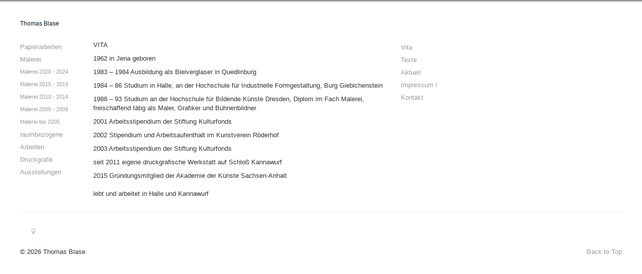

--- FILE ---
content_type: text/html; charset=utf-8
request_url: https://thomasblase.de/index.php/vita
body_size: 1939
content:
<!DOCTYPE html>
<html lang="en-gb" dir="ltr">
<head>
	<meta name="viewport" content="width=device-width, initial-scale=1.0" />
	<meta charset="utf-8" />
	<base href="https://thomasblase.de/index.php/vita" />
	<meta name="keywords" content="Malerei, Kunst, Zeichnung, contemporary Art, Painting, Drawing" />
	<meta name="description" content="Künstlerhomepage von Thomas Blase, deutscher Maler, Malerei, Grafik, Papierarbeiten" />
	<meta name="generator" content="Joomla! - Open Source Content Management" />
	<title>Vita </title>
	<link href="/templates/thomas1/favicon.ico" rel="shortcut icon" type="image/vnd.microsoft.icon" />
	<link href="/templates/thomas1/css/template.css?9335c04e10d5e10e0087388ea92db8d1" rel="stylesheet" />
	<style>

	body.site {
		border-top: 3px solid #9a9a9a;
		background-color: #f4f6f7;
	}
	a {
		color: #9a9a9a;
	}
	.nav-list > .active > a,
	.nav-list > .active > a:hover,
	.dropdown-menu li > a:hover,
	.dropdown-menu .active > a,
	.dropdown-menu .active > a:hover,
	.nav-pills > .active > a,
	.nav-pills > .active > a:hover,
	.btn-primary {
		background: #9a9a9a;
	}
	</style>
	<script src="/media/jui/js/jquery.min.js?9335c04e10d5e10e0087388ea92db8d1"></script>
	<script src="/media/jui/js/jquery-noconflict.js?9335c04e10d5e10e0087388ea92db8d1"></script>
	<script src="/media/jui/js/jquery-migrate.min.js?9335c04e10d5e10e0087388ea92db8d1"></script>
	<script src="/media/system/js/caption.js?9335c04e10d5e10e0087388ea92db8d1"></script>
	<script src="/media/jui/js/bootstrap.min.js?9335c04e10d5e10e0087388ea92db8d1"></script>
	<script src="/templates/thomas1/js/template.js?9335c04e10d5e10e0087388ea92db8d1"></script>
	<!--[if lt IE 9]><script src="/media/jui/js/html5.js?9335c04e10d5e10e0087388ea92db8d1"></script><![endif]-->
	<script>
jQuery(window).on('load',  function() {
				new JCaption('img.caption');
			});
	</script>

</head>
<body class="site com_content view-article no-layout no-task itemid-102 fluid">
	<!-- Body -->
	<div class="body" id="top">
		<div class="container-fluid">
			<!-- Header -->
			<header class="header" role="banner">
				<div class="header-inner clearfix">
					<a class="brand pull-left" href="/">
						<span class="site-title" title="Thomas Blase">Thomas Blase</span>											</a>
					<div class="header-search pull-right">
						
					</div>
				</div>
			</header>
						
			<div class="row-fluid">
									<!-- Begin Sidebar -->
					<div id="sidebar" class="span3">
						<div class="sidebar-nav">
									<div class="moduletable">
						<ul class="nav menu mod-list">
<li class="item-105"><a href="/index.php/papierarbeiten" >Papierarbeiten</a></li><li class="item-104 deeper parent"><a href="/index.php/galeriemenue" >Malerei</a><ul class="nav-child unstyled small"><li class="item-112"><a href="/index.php/galeriemenue/malerei-2020-2025" >Malerei 2020 - 2024</a></li><li class="item-110"><a href="/index.php/galeriemenue/malerei-2015-2020" >Malerei 2015 - 2019</a></li><li class="item-111"><a href="/index.php/galeriemenue/malerei-2010-2015" >Malerei 2010 - 2014</a></li><li class="item-115"><a href="/index.php/galeriemenue/malerei-2005-2009" >Malerei 2005 - 2009</a></li><li class="item-117"><a href="/index.php/galeriemenue/bis-2005" >Malerei bis 2005</a></li></ul></li><li class="item-107"><a href="/index.php/raumbezogene-arbeiten" >raumbezogene Arbeiten</a></li><li class="item-106"><a href="/index.php/druckgrafik" >Druckgrafik</a></li><li class="item-113"><a href="/index.php/ausstellungen" >Ausstellungen</a></li></ul>
		</div>
	
						</div>
					</div>
					<!-- End Sidebar -->
								<main id="content" role="main" class="span6">
					<!-- Begin Content -->
					
					<div id="system-message-container">
	</div>

					<div class="item-page" itemscope itemtype="https://schema.org/Article">
	<meta itemprop="inLanguage" content="en-GB" />
	
		
						
		
	
	
		
						<div itemprop="articleBody">
		<p>VITA</p>
<p>1962 in Jena geboren</p>
<p>1983 – 1984 Ausbildung als Bleiverglaser in Quedlinburg</p>
<p>1984 – 86 Studium in Halle, an der Hochschule für Industrielle Formgestaltung, Burg Giebichenstein</p>
<p>1988 – 93 Studium an der Hochschule für Bildende Künste Dresden, Diplom im Fach Malerei, freischaffend tätig als Maler, Grafiker und Bühnenbildner</p>
<p>2001 Arbeitsstipendium der Stiftung Kulturfonds</p>
<p>2002 Stipendium und Arbeitsaufenthalt im Kunstverein Röderhof</p>
<p>2003 Arbeitsstipendium der Stiftung Kulturfonds</p>
<p>seit 2011 eigene druckgrafische Werkstatt auf Schloß Kannawurf</p>
<p>2015 Gründungsmitglied der Akademie der Künste Sachsen-Anhalt<br /><br />lebt und arbeitet in Halle und Kannawurf</p>	</div>

						
									</div>

					<div class="clearfix"></div>
					
					<!-- End Content -->
				</main>
									<div id="aside" class="span3">
						<!-- Begin Right Sidebar -->
						<div class="well _menu"><ul class="nav menu mod-list">
<li class="item-102 current active"><a href="/index.php/vita" >Vita </a></li><li class="item-116"><a href="/index.php/texte" >Texte</a></li><li class="item-109 default"><a href="/index.php" >Aktuell</a></li><li class="item-114"><a href="/index.php/impressum-kontakt" >Impressum / Kontakt</a></li></ul>
</div>
						<!-- End Right Sidebar -->
					</div>
							</div>
		</div>
	</div>
	<!-- Footer -->
	<footer class="footer" role="contentinfo">
		<div class="container-fluid">
			<hr />
			<div aria-label="Breadcrumbs" role="navigation">
	<ul itemscope itemtype="https://schema.org/BreadcrumbList" class="breadcrumb">
					<li class="active">
				<span class="divider icon-location"></span>
			</li>
		
			</ul>
</div>

			<p class="pull-right">
				<a href="#top" id="back-top">
					Back to Top				</a>
			</p>
			<p>
				&copy; 2026 Thomas Blase			</p>
		</div>
	</footer>
	
</body>
</html>


--- FILE ---
content_type: text/javascript
request_url: https://thomasblase.de/templates/thomas1/js/template.js?9335c04e10d5e10e0087388ea92db8d1
body_size: 624
content:
/**
 * @package     Joomla.Site
 * @subpackage  Templates.protostar
 * @copyright   Copyright (C) 2005 - 2020 Open Source Matters, Inc. All rights reserved.
 * @license     GNU General Public License version 2 or later; see LICENSE.txt
 * @since       3.2
 */

jQuery(function($) {
	"use strict";

	$(document)
		.on('click', ".btn-group label:not(.active)", function() {
			var $label = $(this);
			var $input = $('#' + $label.attr('for'));

			if ($input.prop('checked')) {
				return;
			}

			$label.closest('.btn-group').find("label").removeClass('active btn-success btn-danger btn-primary');

			var btnClass = 'primary';


			if ($input.val() != '')
			{
				var reversed = $label.closest('.btn-group').hasClass('btn-group-reversed');
				btnClass = ($input.val() == 0 ? !reversed : reversed) ? 'danger' : 'success';
			}

			$label.addClass('active btn-' + btnClass);
			$input.prop('checked', true).trigger('change');
		})
		.on('click', '#back-top', function (e) {
			e.preventDefault();
			$("html, body").animate({scrollTop: 0}, 1000);
		})
		.on('subform-row-add', initButtonGroup)
		.on('subform-row-add', initTooltip);

	initButtonGroup();
	initTooltip();

	// Called once on domready, again when a subform row is added
	function initTooltip(event, container)
	{
		$(container || document).find('*[rel=tooltip]').tooltip();
	}

	// Called once on domready, again when a subform row is added
	function initButtonGroup(event, container)
	{
		var $container = $(container || document);

		// Turn radios into btn-group
		$container.find('.radio.btn-group label').addClass('btn');

		$container.find(".btn-group input:checked").each(function()
		{
			var $input  = $(this);
			var $label = $('label[for=' + $input.attr('id') + ']');
			var btnClass = 'primary';

			if ($input.val() != '')
			{
				var reversed = $input.parent().hasClass('btn-group-reversed');
				btnClass = ($input.val() == 0 ? !reversed : reversed) ? 'danger' : 'success';
			}

			$label.addClass('active btn-' + btnClass);
		});
	}
});
